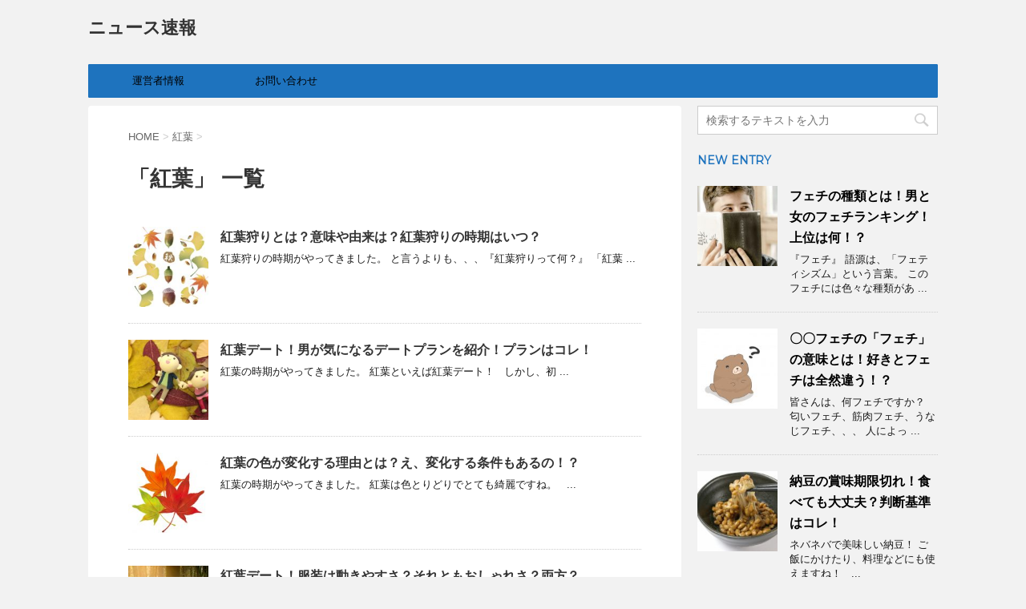

--- FILE ---
content_type: text/html; charset=UTF-8
request_url: http://taka123.xyz/category/%E7%B4%85%E8%91%89/
body_size: 13647
content:
<!DOCTYPE html>
<!--[if lt IE 7]>
<html class="ie6" lang="ja"> <![endif]-->
<!--[if IE 7]>
<html class="i7" lang="ja"> <![endif]-->
<!--[if IE 8]>
<html class="ie" lang="ja"> <![endif]-->
<!--[if gt IE 8]><!-->
<html lang="ja">
	<!--<![endif]-->
	<head prefix="og: http://ogp.me/ns# fb: http://ogp.me/ns/fb# article: http://ogp.me/ns/article#">
<script async src="//pagead2.googlesyndication.com/pagead/js/adsbygoogle.js"></script>
<script>
  (adsbygoogle = window.adsbygoogle || []).push({
    google_ad_client: "ca-pub-8704497555670844",
    enable_page_level_ads: true
  });
</script>
		<meta charset="UTF-8" >
		<meta name="viewport" content="width=device-width,initial-scale=1.0,user-scalable=no">
		<meta name="format-detection" content="telephone=no" >
		
		
		<link rel="alternate" type="application/rss+xml" title="ニュース速報 RSS Feed" href="http://taka123.xyz/feed/" />
		<link rel="pingback" href="http://taka123.xyz/xmlrpc.php" >
		<link href='https://fonts.googleapis.com/css?family=Montserrat:400' rel='stylesheet' type='text/css'>
				<!--[if lt IE 9]>
		<script src="http://css3-mediaqueries-js.googlecode.com/svn/trunk/css3-mediaqueries.js"></script>
		<script src="http://taka123.xyz/wp-content/themes/stingerplus/js/html5shiv.js"></script>
		<![endif]-->
				<meta name='robots' content='max-image-preview:large' />
<title>紅葉 - ニュース速報</title>
<link rel='dns-prefetch' href='//ajax.googleapis.com' />
<script type="text/javascript">
window._wpemojiSettings = {"baseUrl":"https:\/\/s.w.org\/images\/core\/emoji\/14.0.0\/72x72\/","ext":".png","svgUrl":"https:\/\/s.w.org\/images\/core\/emoji\/14.0.0\/svg\/","svgExt":".svg","source":{"concatemoji":"http:\/\/taka123.xyz\/wp-includes\/js\/wp-emoji-release.min.js?ver=6.3.7"}};
/*! This file is auto-generated */
!function(i,n){var o,s,e;function c(e){try{var t={supportTests:e,timestamp:(new Date).valueOf()};sessionStorage.setItem(o,JSON.stringify(t))}catch(e){}}function p(e,t,n){e.clearRect(0,0,e.canvas.width,e.canvas.height),e.fillText(t,0,0);var t=new Uint32Array(e.getImageData(0,0,e.canvas.width,e.canvas.height).data),r=(e.clearRect(0,0,e.canvas.width,e.canvas.height),e.fillText(n,0,0),new Uint32Array(e.getImageData(0,0,e.canvas.width,e.canvas.height).data));return t.every(function(e,t){return e===r[t]})}function u(e,t,n){switch(t){case"flag":return n(e,"\ud83c\udff3\ufe0f\u200d\u26a7\ufe0f","\ud83c\udff3\ufe0f\u200b\u26a7\ufe0f")?!1:!n(e,"\ud83c\uddfa\ud83c\uddf3","\ud83c\uddfa\u200b\ud83c\uddf3")&&!n(e,"\ud83c\udff4\udb40\udc67\udb40\udc62\udb40\udc65\udb40\udc6e\udb40\udc67\udb40\udc7f","\ud83c\udff4\u200b\udb40\udc67\u200b\udb40\udc62\u200b\udb40\udc65\u200b\udb40\udc6e\u200b\udb40\udc67\u200b\udb40\udc7f");case"emoji":return!n(e,"\ud83e\udef1\ud83c\udffb\u200d\ud83e\udef2\ud83c\udfff","\ud83e\udef1\ud83c\udffb\u200b\ud83e\udef2\ud83c\udfff")}return!1}function f(e,t,n){var r="undefined"!=typeof WorkerGlobalScope&&self instanceof WorkerGlobalScope?new OffscreenCanvas(300,150):i.createElement("canvas"),a=r.getContext("2d",{willReadFrequently:!0}),o=(a.textBaseline="top",a.font="600 32px Arial",{});return e.forEach(function(e){o[e]=t(a,e,n)}),o}function t(e){var t=i.createElement("script");t.src=e,t.defer=!0,i.head.appendChild(t)}"undefined"!=typeof Promise&&(o="wpEmojiSettingsSupports",s=["flag","emoji"],n.supports={everything:!0,everythingExceptFlag:!0},e=new Promise(function(e){i.addEventListener("DOMContentLoaded",e,{once:!0})}),new Promise(function(t){var n=function(){try{var e=JSON.parse(sessionStorage.getItem(o));if("object"==typeof e&&"number"==typeof e.timestamp&&(new Date).valueOf()<e.timestamp+604800&&"object"==typeof e.supportTests)return e.supportTests}catch(e){}return null}();if(!n){if("undefined"!=typeof Worker&&"undefined"!=typeof OffscreenCanvas&&"undefined"!=typeof URL&&URL.createObjectURL&&"undefined"!=typeof Blob)try{var e="postMessage("+f.toString()+"("+[JSON.stringify(s),u.toString(),p.toString()].join(",")+"));",r=new Blob([e],{type:"text/javascript"}),a=new Worker(URL.createObjectURL(r),{name:"wpTestEmojiSupports"});return void(a.onmessage=function(e){c(n=e.data),a.terminate(),t(n)})}catch(e){}c(n=f(s,u,p))}t(n)}).then(function(e){for(var t in e)n.supports[t]=e[t],n.supports.everything=n.supports.everything&&n.supports[t],"flag"!==t&&(n.supports.everythingExceptFlag=n.supports.everythingExceptFlag&&n.supports[t]);n.supports.everythingExceptFlag=n.supports.everythingExceptFlag&&!n.supports.flag,n.DOMReady=!1,n.readyCallback=function(){n.DOMReady=!0}}).then(function(){return e}).then(function(){var e;n.supports.everything||(n.readyCallback(),(e=n.source||{}).concatemoji?t(e.concatemoji):e.wpemoji&&e.twemoji&&(t(e.twemoji),t(e.wpemoji)))}))}((window,document),window._wpemojiSettings);
</script>
<style type="text/css">
img.wp-smiley,
img.emoji {
	display: inline !important;
	border: none !important;
	box-shadow: none !important;
	height: 1em !important;
	width: 1em !important;
	margin: 0 0.07em !important;
	vertical-align: -0.1em !important;
	background: none !important;
	padding: 0 !important;
}
</style>
	<link rel='stylesheet' id='wp-block-library-css' href='http://taka123.xyz/wp-includes/css/dist/block-library/style.min.css?ver=6.3.7' type='text/css' media='all' />
<style id='classic-theme-styles-inline-css' type='text/css'>
/*! This file is auto-generated */
.wp-block-button__link{color:#fff;background-color:#32373c;border-radius:9999px;box-shadow:none;text-decoration:none;padding:calc(.667em + 2px) calc(1.333em + 2px);font-size:1.125em}.wp-block-file__button{background:#32373c;color:#fff;text-decoration:none}
</style>
<style id='global-styles-inline-css' type='text/css'>
body{--wp--preset--color--black: #000000;--wp--preset--color--cyan-bluish-gray: #abb8c3;--wp--preset--color--white: #ffffff;--wp--preset--color--pale-pink: #f78da7;--wp--preset--color--vivid-red: #cf2e2e;--wp--preset--color--luminous-vivid-orange: #ff6900;--wp--preset--color--luminous-vivid-amber: #fcb900;--wp--preset--color--light-green-cyan: #7bdcb5;--wp--preset--color--vivid-green-cyan: #00d084;--wp--preset--color--pale-cyan-blue: #8ed1fc;--wp--preset--color--vivid-cyan-blue: #0693e3;--wp--preset--color--vivid-purple: #9b51e0;--wp--preset--gradient--vivid-cyan-blue-to-vivid-purple: linear-gradient(135deg,rgba(6,147,227,1) 0%,rgb(155,81,224) 100%);--wp--preset--gradient--light-green-cyan-to-vivid-green-cyan: linear-gradient(135deg,rgb(122,220,180) 0%,rgb(0,208,130) 100%);--wp--preset--gradient--luminous-vivid-amber-to-luminous-vivid-orange: linear-gradient(135deg,rgba(252,185,0,1) 0%,rgba(255,105,0,1) 100%);--wp--preset--gradient--luminous-vivid-orange-to-vivid-red: linear-gradient(135deg,rgba(255,105,0,1) 0%,rgb(207,46,46) 100%);--wp--preset--gradient--very-light-gray-to-cyan-bluish-gray: linear-gradient(135deg,rgb(238,238,238) 0%,rgb(169,184,195) 100%);--wp--preset--gradient--cool-to-warm-spectrum: linear-gradient(135deg,rgb(74,234,220) 0%,rgb(151,120,209) 20%,rgb(207,42,186) 40%,rgb(238,44,130) 60%,rgb(251,105,98) 80%,rgb(254,248,76) 100%);--wp--preset--gradient--blush-light-purple: linear-gradient(135deg,rgb(255,206,236) 0%,rgb(152,150,240) 100%);--wp--preset--gradient--blush-bordeaux: linear-gradient(135deg,rgb(254,205,165) 0%,rgb(254,45,45) 50%,rgb(107,0,62) 100%);--wp--preset--gradient--luminous-dusk: linear-gradient(135deg,rgb(255,203,112) 0%,rgb(199,81,192) 50%,rgb(65,88,208) 100%);--wp--preset--gradient--pale-ocean: linear-gradient(135deg,rgb(255,245,203) 0%,rgb(182,227,212) 50%,rgb(51,167,181) 100%);--wp--preset--gradient--electric-grass: linear-gradient(135deg,rgb(202,248,128) 0%,rgb(113,206,126) 100%);--wp--preset--gradient--midnight: linear-gradient(135deg,rgb(2,3,129) 0%,rgb(40,116,252) 100%);--wp--preset--font-size--small: 13px;--wp--preset--font-size--medium: 20px;--wp--preset--font-size--large: 36px;--wp--preset--font-size--x-large: 42px;--wp--preset--spacing--20: 0.44rem;--wp--preset--spacing--30: 0.67rem;--wp--preset--spacing--40: 1rem;--wp--preset--spacing--50: 1.5rem;--wp--preset--spacing--60: 2.25rem;--wp--preset--spacing--70: 3.38rem;--wp--preset--spacing--80: 5.06rem;--wp--preset--shadow--natural: 6px 6px 9px rgba(0, 0, 0, 0.2);--wp--preset--shadow--deep: 12px 12px 50px rgba(0, 0, 0, 0.4);--wp--preset--shadow--sharp: 6px 6px 0px rgba(0, 0, 0, 0.2);--wp--preset--shadow--outlined: 6px 6px 0px -3px rgba(255, 255, 255, 1), 6px 6px rgba(0, 0, 0, 1);--wp--preset--shadow--crisp: 6px 6px 0px rgba(0, 0, 0, 1);}:where(.is-layout-flex){gap: 0.5em;}:where(.is-layout-grid){gap: 0.5em;}body .is-layout-flow > .alignleft{float: left;margin-inline-start: 0;margin-inline-end: 2em;}body .is-layout-flow > .alignright{float: right;margin-inline-start: 2em;margin-inline-end: 0;}body .is-layout-flow > .aligncenter{margin-left: auto !important;margin-right: auto !important;}body .is-layout-constrained > .alignleft{float: left;margin-inline-start: 0;margin-inline-end: 2em;}body .is-layout-constrained > .alignright{float: right;margin-inline-start: 2em;margin-inline-end: 0;}body .is-layout-constrained > .aligncenter{margin-left: auto !important;margin-right: auto !important;}body .is-layout-constrained > :where(:not(.alignleft):not(.alignright):not(.alignfull)){max-width: var(--wp--style--global--content-size);margin-left: auto !important;margin-right: auto !important;}body .is-layout-constrained > .alignwide{max-width: var(--wp--style--global--wide-size);}body .is-layout-flex{display: flex;}body .is-layout-flex{flex-wrap: wrap;align-items: center;}body .is-layout-flex > *{margin: 0;}body .is-layout-grid{display: grid;}body .is-layout-grid > *{margin: 0;}:where(.wp-block-columns.is-layout-flex){gap: 2em;}:where(.wp-block-columns.is-layout-grid){gap: 2em;}:where(.wp-block-post-template.is-layout-flex){gap: 1.25em;}:where(.wp-block-post-template.is-layout-grid){gap: 1.25em;}.has-black-color{color: var(--wp--preset--color--black) !important;}.has-cyan-bluish-gray-color{color: var(--wp--preset--color--cyan-bluish-gray) !important;}.has-white-color{color: var(--wp--preset--color--white) !important;}.has-pale-pink-color{color: var(--wp--preset--color--pale-pink) !important;}.has-vivid-red-color{color: var(--wp--preset--color--vivid-red) !important;}.has-luminous-vivid-orange-color{color: var(--wp--preset--color--luminous-vivid-orange) !important;}.has-luminous-vivid-amber-color{color: var(--wp--preset--color--luminous-vivid-amber) !important;}.has-light-green-cyan-color{color: var(--wp--preset--color--light-green-cyan) !important;}.has-vivid-green-cyan-color{color: var(--wp--preset--color--vivid-green-cyan) !important;}.has-pale-cyan-blue-color{color: var(--wp--preset--color--pale-cyan-blue) !important;}.has-vivid-cyan-blue-color{color: var(--wp--preset--color--vivid-cyan-blue) !important;}.has-vivid-purple-color{color: var(--wp--preset--color--vivid-purple) !important;}.has-black-background-color{background-color: var(--wp--preset--color--black) !important;}.has-cyan-bluish-gray-background-color{background-color: var(--wp--preset--color--cyan-bluish-gray) !important;}.has-white-background-color{background-color: var(--wp--preset--color--white) !important;}.has-pale-pink-background-color{background-color: var(--wp--preset--color--pale-pink) !important;}.has-vivid-red-background-color{background-color: var(--wp--preset--color--vivid-red) !important;}.has-luminous-vivid-orange-background-color{background-color: var(--wp--preset--color--luminous-vivid-orange) !important;}.has-luminous-vivid-amber-background-color{background-color: var(--wp--preset--color--luminous-vivid-amber) !important;}.has-light-green-cyan-background-color{background-color: var(--wp--preset--color--light-green-cyan) !important;}.has-vivid-green-cyan-background-color{background-color: var(--wp--preset--color--vivid-green-cyan) !important;}.has-pale-cyan-blue-background-color{background-color: var(--wp--preset--color--pale-cyan-blue) !important;}.has-vivid-cyan-blue-background-color{background-color: var(--wp--preset--color--vivid-cyan-blue) !important;}.has-vivid-purple-background-color{background-color: var(--wp--preset--color--vivid-purple) !important;}.has-black-border-color{border-color: var(--wp--preset--color--black) !important;}.has-cyan-bluish-gray-border-color{border-color: var(--wp--preset--color--cyan-bluish-gray) !important;}.has-white-border-color{border-color: var(--wp--preset--color--white) !important;}.has-pale-pink-border-color{border-color: var(--wp--preset--color--pale-pink) !important;}.has-vivid-red-border-color{border-color: var(--wp--preset--color--vivid-red) !important;}.has-luminous-vivid-orange-border-color{border-color: var(--wp--preset--color--luminous-vivid-orange) !important;}.has-luminous-vivid-amber-border-color{border-color: var(--wp--preset--color--luminous-vivid-amber) !important;}.has-light-green-cyan-border-color{border-color: var(--wp--preset--color--light-green-cyan) !important;}.has-vivid-green-cyan-border-color{border-color: var(--wp--preset--color--vivid-green-cyan) !important;}.has-pale-cyan-blue-border-color{border-color: var(--wp--preset--color--pale-cyan-blue) !important;}.has-vivid-cyan-blue-border-color{border-color: var(--wp--preset--color--vivid-cyan-blue) !important;}.has-vivid-purple-border-color{border-color: var(--wp--preset--color--vivid-purple) !important;}.has-vivid-cyan-blue-to-vivid-purple-gradient-background{background: var(--wp--preset--gradient--vivid-cyan-blue-to-vivid-purple) !important;}.has-light-green-cyan-to-vivid-green-cyan-gradient-background{background: var(--wp--preset--gradient--light-green-cyan-to-vivid-green-cyan) !important;}.has-luminous-vivid-amber-to-luminous-vivid-orange-gradient-background{background: var(--wp--preset--gradient--luminous-vivid-amber-to-luminous-vivid-orange) !important;}.has-luminous-vivid-orange-to-vivid-red-gradient-background{background: var(--wp--preset--gradient--luminous-vivid-orange-to-vivid-red) !important;}.has-very-light-gray-to-cyan-bluish-gray-gradient-background{background: var(--wp--preset--gradient--very-light-gray-to-cyan-bluish-gray) !important;}.has-cool-to-warm-spectrum-gradient-background{background: var(--wp--preset--gradient--cool-to-warm-spectrum) !important;}.has-blush-light-purple-gradient-background{background: var(--wp--preset--gradient--blush-light-purple) !important;}.has-blush-bordeaux-gradient-background{background: var(--wp--preset--gradient--blush-bordeaux) !important;}.has-luminous-dusk-gradient-background{background: var(--wp--preset--gradient--luminous-dusk) !important;}.has-pale-ocean-gradient-background{background: var(--wp--preset--gradient--pale-ocean) !important;}.has-electric-grass-gradient-background{background: var(--wp--preset--gradient--electric-grass) !important;}.has-midnight-gradient-background{background: var(--wp--preset--gradient--midnight) !important;}.has-small-font-size{font-size: var(--wp--preset--font-size--small) !important;}.has-medium-font-size{font-size: var(--wp--preset--font-size--medium) !important;}.has-large-font-size{font-size: var(--wp--preset--font-size--large) !important;}.has-x-large-font-size{font-size: var(--wp--preset--font-size--x-large) !important;}
.wp-block-navigation a:where(:not(.wp-element-button)){color: inherit;}
:where(.wp-block-post-template.is-layout-flex){gap: 1.25em;}:where(.wp-block-post-template.is-layout-grid){gap: 1.25em;}
:where(.wp-block-columns.is-layout-flex){gap: 2em;}:where(.wp-block-columns.is-layout-grid){gap: 2em;}
.wp-block-pullquote{font-size: 1.5em;line-height: 1.6;}
</style>
<link rel='stylesheet' id='contact-form-7-css' href='http://taka123.xyz/wp-content/plugins/contact-form-7/includes/css/styles.css?ver=5.7.6' type='text/css' media='all' />
<link rel='stylesheet' id='wordpress-popular-posts-css-css' href='http://taka123.xyz/wp-content/plugins/wordpress-popular-posts/assets/css/wpp.css?ver=6.3.3' type='text/css' media='all' />
<link rel='stylesheet' id='normalize-css' href='http://taka123.xyz/wp-content/themes/stingerplus/css/normalize.css?ver=1.5.9' type='text/css' media='all' />
<link rel='stylesheet' id='font-awesome-css' href='//maxcdn.bootstrapcdn.com/font-awesome/4.5.0/css/font-awesome.min.css?ver=4.5.0' type='text/css' media='all' />
<link rel='stylesheet' id='style-css' href='http://taka123.xyz/wp-content/themes/stingerplus/style.css?ver=6.3.7' type='text/css' media='all' />
<script id="wpp-json" type="application/json">
{"sampling_active":0,"sampling_rate":100,"ajax_url":"http:\/\/taka123.xyz\/wp-json\/wordpress-popular-posts\/v1\/popular-posts","api_url":"http:\/\/taka123.xyz\/wp-json\/wordpress-popular-posts","ID":0,"token":"980583686d","lang":0,"debug":0}
</script>
<script type='text/javascript' src='http://taka123.xyz/wp-content/plugins/wordpress-popular-posts/assets/js/wpp.min.js?ver=6.3.3' id='wpp-js-js'></script>
<script type='text/javascript' src='//ajax.googleapis.com/ajax/libs/jquery/1.11.3/jquery.min.js?ver=1.11.3' id='jquery-js'></script>
<link rel="https://api.w.org/" href="http://taka123.xyz/wp-json/" /><link rel="alternate" type="application/json" href="http://taka123.xyz/wp-json/wp/v2/categories/15" />            <style id="wpp-loading-animation-styles">@-webkit-keyframes bgslide{from{background-position-x:0}to{background-position-x:-200%}}@keyframes bgslide{from{background-position-x:0}to{background-position-x:-200%}}.wpp-widget-placeholder,.wpp-widget-block-placeholder,.wpp-shortcode-placeholder{margin:0 auto;width:60px;height:3px;background:#dd3737;background:linear-gradient(90deg,#dd3737 0%,#571313 10%,#dd3737 100%);background-size:200% auto;border-radius:3px;-webkit-animation:bgslide 1s infinite linear;animation:bgslide 1s infinite linear}</style>
            
		<style type="text/css">
			/*グループ1
			------------------------------------------------------------*/
			/*サイト上部のボーダー色*/
				


			/*サイトの背景色*/
			#wrapper {
						
			}

			/*メインコンテンツのテキスト色*/
			.post > *{
				color: ;				
			}
			input,textarea {
				color:#000;
			}

			/*メインコンテンツのリンク色*/

			a,.no-thumbitiran h3 a,.no-thumbitiran h5 a {
				color: ;				
			}

			a:hover {
				color: ;				
			}

			/*サイドのテキスト色*/
			#side aside > *,#side aside .kanren .clearfix dd h5 a{
				color: ;				
			}

			/*メインコンテンツの背景色*/
			main {
				background: ;				
			}


			/*メイン背景色の透過*/

			
			
			/*ブログタイトル*/

			header .sitename a {
				color: ;
			}

			/* メニュー */
			nav li a {
				color: ;
			}


			/*ページトップ*/
			#page-top a {
								background: #1e73be;
			}

			/*キャプション */

			header h1 {
				color: ;
			}

			header .descr {
				color: ;
			}

			/* アコーディオン */
			#s-navi dt.trigger .op {
				background: #1e73be;
				color: ;
			}

			.acordion_tree li a {
				color: ;
			}

			/* サイド見出し */
			aside h4 {
				color: ;
			}

			/* フッター文字 */
			#footer, #footer .copy, #footer .rcopy, #footer .copy a, #footer .rcopy a {
				color: ;
			}

			/* スマホメニュー文字 */
			.acordion_tree ul.menu li a, .acordion_tree ul.menu li {
				color: ;
			}

			.acordion_tree ul.menu li {
				border-bottom-color: ;
}


			/*グループ2
			------------------------------------------------------------*/
			/*Webフォント*/
			
			
			
			
			
			/* 投稿日時・ぱんくず・タグ */
			#breadcrumb, #breadcrumb div a, div#breadcrumb a, .blogbox p, .tagst {
				color: ;
			}

			/* 記事タイトル */
			.entry-title {
				color: ;
						}

			/* 中見出し */


			h2 {
									background-color: transparent;
				
				color: ;
									border-top:2px solid #1e73be;

					border-bottom:1px solid #1e73be;
				
			}


			
			/*小見出し*/
			.post h3:not(.rankh3) {

							color: #1e73be;
				border-bottom-color: #1e73be;
									background-color: transparent;
				
						}

			.post h4 {
				color: ;
								background-color: transparent;
				padding:0;
							}


			/* サイド見出し */
			aside h4,#side aside h4 {
				color: #1e73be;
			}

			/* タグクラウド */
			.tagcloud a {
				border-color: #1e73be;
    				color: #1e73be;
			}

			/* NEW ENTRY & 関連記事 */
			.post h4.point,.n-entry-t  {
				border-bottom-color:#1e73be;
			}
			.post h4 .point-in,.n-entry {
				background-color: #1e73be;
				color:;
			}

			/* カテゴリ */
			.catname {
				background:;
			}

			.post .st-catgroup a {
				color:;
}


			/*グループ4
			------------------------------------------------------------*/
			/* RSSボタン */
			.rssbox a {
				background-color: #1e73be;
			}

			/* SNSボタン */
			
			
			.inyoumodoki, .post blockquote {
   				background-color: ;
    				border-left-color: ;
			}

			/*フリーボックスウィジェット
			------------------------------------------------------------*/
			/* ボックス */
			.freebox {
				border-top-color:#1e73be;
				background:;
			}
			/* 見出し */
			.p-entry-f {
				background:#1e73be;
				color:;
			}
			/* エリア内テキスト */
			
			/*お知らせ
			------------------------------------------------------------*/
			/*お知らせバーの背景色*/
			#topnews-box div.rss-bar {
							border-color: #1e73be;
						}

			#topnews-box div.rss-bar {
				color: #1e73be;

				/*Other Browser*/
				background: ;
				/*For Old WebKit*/
				background: -webkit-linear-gradient(
				 0%,
				 100%
				);
				/*For Modern Browser*/
				background: linear-gradient(
				 0%,
				 100%
				);

			
			}

			/*お知らせ日付の文字色*/
			#topnews-box dt {
				color: ;
			}
			#topnews-box div dl dd a {
				color: ;
			}
			#topnews-box dd {
				border-bottom-color:  ;
			}

			/*固定ページサイドメニュー
			------------------------------------------------------------*/
			/*背景色*/

			#sidebg {
				background:;
			}

			/*liタグの階層*/
			#side aside .st-pagelists ul li:not(.sub-menu) {
									border-top-color: #1e73be;
				
									border-left-color: #1e73be;
					border-right-color: #1e73be;
							}

			#side aside .st-pagelists ul .sub-menu li {
				border:none;
			}

			#side aside .st-pagelists ul li:last-child {
									border-bottom: 1px solid #1e73be;
							}

			#side aside .st-pagelists ul .sub-menu li:first-child {
									border-top: 1px solid #1e73be;
				
			}

			#side aside .st-pagelists ul li li:last-child {
				border:none;
			}

			#side aside .st-pagelists ul .sub-menu .sub-menu li {
				border:none;
			}

			#side aside .st-pagelists ul li a {
				color: ;


			
				/*Other Browser*/
				background: #1e73be;
				/*For Old WebKit*/
				background: -webkit-linear-gradient(
				 0%,
				#1e73be 100%
				);
				/*For Modern Browser*/
				background: linear-gradient(
				 0%,
				#1e73be 100%
				);

			
			}

			#side aside .st-pagelists .sub-menu a {
				border-bottom-color: ;

				color: #1e73be;
			}

			#side aside .st-pagelists .sub-menu li .sub-menu a,
			#side aside .st-pagelists .sub-menu li .sub-menu .sub-menu li a {
			color: #1e73be;
			}

			/*Webアイコン*/
			
			
			/*追加カラー
			------------------------------------------------------------*/
			/*フッター*/
			footer > *,footer a{
						}


			footer .footermenust li {
				border-right-color: !important;
			}

			/*任意の人気記事
			------------------------------------------------------------*/

			.post .p-entry, #side .p-entry, .home-post .p-entry {
				background:#1e73be;
				color:;
			}

			.pop-box,.nowhits .pop-box, .nowhits-eye .pop-box {
				border-top-color:#1e73be;
				background:;
			}

			.kanren.pop-box .clearfix dd h5 a, .kanren.pop-box .clearfix dd p {
				color: ;
}
							.poprank-no2{
					background:#1e73be;
					color:!important;
			}
				.poprank-no{
					background:#1e73be;
					color:;
			}
			

			/*ウィジェット問合せボタン*/

			.st-formbtn{
				background:#1e73be;
			}

			.st-formbtn .fa {
				border-right-color:;
			}
			
			a.st-formbtnlink {
				color:;
			}


			/*ウィジェットオリジナルボタン*/

			.st-formbtn.st-originalbtn{
				background:#1e73be;
			}

			.st-formbtn.st-originalbtn .fa {
				border-right-color:;
			}
			
			a.st-formbtnlink.st-originallink {
				color:;
			}

			/*コンタクトフォーム7送信ボタン*/
			.wpcf7-submit{
				background:;
				color:;
			}

			/*media Queries タブレットサイズ
			----------------------------------------------------*/
			@media only screen and (min-width: 600px) {

				/*追加カラー
				------------------------------------------------------------*/
				/*フッター*/
				footer{
					margin:0 -20px;
				}
			}

			/*media Queries PCサイズ
			----------------------------------------------------*/
			@media only screen and (min-width: 960px) {
				/*メインコンテンツのボーダー*/
				


				nav.smanone {
									border-top-color: #1e73be;
					border-bottom-color: #1e73be;
				
									border-left-color: #1e73be;
					border-right-color: #1e73be;
				


				
					/*Other Browser*/
					background: #1e73be;
					/*For Old WebKit*/
					background: -webkit-linear-gradient(
					 0%,
					#1e73be 100%
					);
					/*For Modern Browser*/
					background: linear-gradient(
					 0%,
					#1e73be 100%
					);

								
				}

				header .smanone ul.menu li{
									border-right: none;
								}

				header .smanone ul.menu li {
					border-right-color: ;
				}

				header .smanone ul.menu li a {
					color: ;

				}

				header .smanone ul.menu li li a{
					background: ;
					border-top-color: #1e73be;

				}

				/*ヘッダーウィジェット*/

				header .textwidget{
					background:;
					color:;
				}

				/*ヘッダーの電話番号とリンク色*/

				.head-telno a, #header-r .footermenust a {
					color:;
				}

				#header-r .footermenust li {
					border-right-color: ;
				}

				/*トップ用おすすめタイトル*/
				.nowhits .pop-box {
					border-top-color:#1e73be;
				}



			}
		</style>

		<meta name="google-site-verification" content="uc-N-97OvYqb7Dq52FZrKIt5wN_XNfjauFdNB76N5Hs"/>
<style type="text/css">.broken_link, a.broken_link {
	text-decoration: line-through;
}</style>		<style type="text/css" id="wp-custom-css">
			h1#danraku2{
padding: 0.4em 0.5em;/*文字の上下 左右の余白*/
color: #494949;/*文字色*/
background: #f4f4f4;/*背景色*/
border-left: solid 5px #7db4e6;/*左線*/
border-bottom: solid 3px #d7d7d7;/*下線*/
}		</style>
		<style id="sccss">.entry-title h2{
  border-top: none;
  }

h2#original_haeding_01{

  padding: .25em 0 .25em .75em;
  border-left: 6px solid #ccc;
}</style><script async src="//pagead2.googlesyndication.com/pagead/js/adsbygoogle.js"></script>
<script>
     (adsbygoogle = window.adsbygoogle || []).push({
          google_ad_client: "ca-pub-8704497555670844",
          enable_page_level_ads: true
     });
</script>			<script>
		(function (i, s, o, g, r, a, m) {
			i['GoogleAnalyticsObject'] = r;
			i[r] = i[r] || function () {
					(i[r].q = i[r].q || []).push(arguments)
				}, i[r].l = 1 * new Date();
			a = s.createElement(o),
				m = s.getElementsByTagName(o)[0];
			a.async = 1;
			a.src = g;
			m.parentNode.insertBefore(a, m)
		})(window, document, 'script', '//www.google-analytics.com/analytics.js', 'ga');

		ga('create', 'UA-83608198-1', 'auto');
		ga('send', 'pageview');

	</script>
			<!-- /OGP -->
	</head>
	<body class="archive category category-15" >
	
		<div id="wrapper" class="">
			<header id="">
			<div class="clearfix" id="headbox">
			<!-- アコーディオン -->
			<nav id="s-navi" class="pcnone">
				<dl class="acordion">

					<dt class="trigger">
					<p><span class="op"><i class="fa fa-bars"></i></span></p>
					</dt>
					<dd class="acordion_tree">
												<div class="menu-top-container"><ul id="menu-top" class="menu"><li id="menu-item-56" class="menu-item menu-item-type-post_type menu-item-object-page menu-item-56"><a href="http://taka123.xyz/page-6/">運営者情報</a></li>
<li id="menu-item-404" class="menu-item menu-item-type-post_type menu-item-object-page menu-item-404"><a href="http://taka123.xyz/page-53/">お問い合わせ</a></li>
</ul></div>						<div class="clear"></div>
					</dd>
				</dl>
			</nav>
			<!-- /アコーディオン -->
			<div id="header-l">
				<!-- ロゴ又はブログ名 -->
				<p class="sitename"><a href="http://taka123.xyz/">
													ニュース速報											</a></p>
				<!-- キャプション -->
									<p class="descr">
											</p>
				
			</div><!-- /#header-l -->
			<div id="header-r" class="smanone">
								
			</div><!-- /#header-r -->
			</div><!-- /#clearfix -->

				
<div id="gazou-wide">
	<nav class="smanone clearfix"><ul id="menu-top-1" class="menu"><li class="menu-item menu-item-type-post_type menu-item-object-page menu-item-56"><a href="http://taka123.xyz/page-6/">運営者情報</a></li>
<li class="menu-item menu-item-type-post_type menu-item-object-page menu-item-404"><a href="http://taka123.xyz/page-53/">お問い合わせ</a></li>
</ul></nav>




</div>
<script async src="//pagead2.googlesyndication.com/pagead/js/adsbygoogle.js"></script>
<script>
     (adsbygoogle = window.adsbygoogle || []).push({
          google_ad_client: "ca-pub-8704497555670844",
          enable_page_level_ads: true
     });
</script>
			</header>
<div id="content" class="clearfix">
    <div id="contentInner">
        <main >
            <article>
                <div id="breadcrumb">
                    <div itemscope itemtype="http://data-vocabulary.org/Breadcrumb">
                        <a href="http://taka123.xyz/" itemprop="url"> <span itemprop="title">HOME</span> </a> &gt;
                    </div>
                                                                                                                                                <div itemscope itemtype="http://data-vocabulary.org/Breadcrumb">
                            <a href="http://taka123.xyz/category/%e7%b4%85%e8%91%89/" itemprop="url">
                                <span itemprop="title">紅葉</span> </a> &gt; </div>
                                    </div>
                <!--/kuzu-->

                                        <div class="post">
                                                    <h1 class="entry-title">「紅葉」 一覧</h1>
                                                                                                                                    </div><!-- /post -->
                        <div class="kanren ">
			<dl class="clearfix">
			<dt><a href="http://taka123.xyz/post-542/">
											<img width="150" height="150" src="http://taka123.xyz/wp-content/uploads/2016/11/575707-150x150.jpg" class="attachment-thumbnail size-thumbnail wp-post-image" alt="" decoding="async" srcset="http://taka123.xyz/wp-content/uploads/2016/11/575707-150x150.jpg 150w, http://taka123.xyz/wp-content/uploads/2016/11/575707-100x100.jpg 100w" sizes="(max-width: 150px) 100vw, 150px" />									</a></dt>
			<dd>
				<h3><a href="http://taka123.xyz/post-542/">
						紅葉狩りとは？意味や由来は？紅葉狩りの時期はいつ？					</a></h3>

				<div class="blog_info st-hide">
					<p><i class="fa fa-clock-o"></i>
						2016/11/06						&nbsp;<span class="pcone">
							<i class="fa fa-folder-open-o" aria-hidden="true"></i>-<a href="http://taka123.xyz/category/%e7%b4%85%e8%91%89/" rel="category tag">紅葉</a>, <a href="http://taka123.xyz/category/%e9%9b%91%e5%ad%a6/" rel="category tag">雑学</a><br/>
							          </span></p>
				</div>
				<div class="smanone2">
					<p>紅葉狩りの時期がやってきました。 と言うよりも、、、『紅葉狩りって何？』 「紅葉 ... </p>
				</div>
			</dd>
		</dl>
			<dl class="clearfix">
			<dt><a href="http://taka123.xyz/post-538/">
											<img width="150" height="150" src="http://taka123.xyz/wp-content/uploads/2016/11/841737136ff970346bd091c267237e28_s-150x150.jpg" class="attachment-thumbnail size-thumbnail wp-post-image" alt="" decoding="async" srcset="http://taka123.xyz/wp-content/uploads/2016/11/841737136ff970346bd091c267237e28_s-150x150.jpg 150w, http://taka123.xyz/wp-content/uploads/2016/11/841737136ff970346bd091c267237e28_s-100x100.jpg 100w" sizes="(max-width: 150px) 100vw, 150px" />									</a></dt>
			<dd>
				<h3><a href="http://taka123.xyz/post-538/">
						紅葉デート！男が気になるデートプランを紹介！プランはコレ！					</a></h3>

				<div class="blog_info st-hide">
					<p><i class="fa fa-clock-o"></i>
						2016/11/06						&nbsp;<span class="pcone">
							<i class="fa fa-folder-open-o" aria-hidden="true"></i>-<a href="http://taka123.xyz/category/%e3%83%a9%e3%82%a4%e3%83%95%e3%82%b9%e3%82%bf%e3%82%a4%e3%83%ab/" rel="category tag">ライフスタイル</a>, <a href="http://taka123.xyz/category/%e7%b4%85%e8%91%89/" rel="category tag">紅葉</a>, <a href="http://taka123.xyz/category/%e9%9b%91%e5%ad%a6/" rel="category tag">雑学</a><br/>
							          </span></p>
				</div>
				<div class="smanone2">
					<p>紅葉の時期がやってきました。 紅葉といえば紅葉デート！ &nbsp; しかし、初 ... </p>
				</div>
			</dd>
		</dl>
			<dl class="clearfix">
			<dt><a href="http://taka123.xyz/post-535/">
											<img width="150" height="150" src="http://taka123.xyz/wp-content/uploads/2016/11/296e0ea5d8c7f57a32cab26dae22cff2_s-150x150.jpg" class="attachment-thumbnail size-thumbnail wp-post-image" alt="" decoding="async" srcset="http://taka123.xyz/wp-content/uploads/2016/11/296e0ea5d8c7f57a32cab26dae22cff2_s-150x150.jpg 150w, http://taka123.xyz/wp-content/uploads/2016/11/296e0ea5d8c7f57a32cab26dae22cff2_s-300x300.jpg 300w, http://taka123.xyz/wp-content/uploads/2016/11/296e0ea5d8c7f57a32cab26dae22cff2_s-100x100.jpg 100w, http://taka123.xyz/wp-content/uploads/2016/11/296e0ea5d8c7f57a32cab26dae22cff2_s.jpg 640w" sizes="(max-width: 150px) 100vw, 150px" />									</a></dt>
			<dd>
				<h3><a href="http://taka123.xyz/post-535/">
						紅葉の色が変化する理由とは？え、変化する条件もあるの！？					</a></h3>

				<div class="blog_info st-hide">
					<p><i class="fa fa-clock-o"></i>
						2016/11/06						&nbsp;<span class="pcone">
							<i class="fa fa-folder-open-o" aria-hidden="true"></i>-<a href="http://taka123.xyz/category/%e7%b4%85%e8%91%89/" rel="category tag">紅葉</a>, <a href="http://taka123.xyz/category/%e9%9b%91%e5%ad%a6/" rel="category tag">雑学</a><br/>
							          </span></p>
				</div>
				<div class="smanone2">
					<p>紅葉の時期がやってきました。 紅葉は色とりどりでとても綺麗ですね。 &nbsp; ... </p>
				</div>
			</dd>
		</dl>
			<dl class="clearfix">
			<dt><a href="http://taka123.xyz/post-531/">
											<img width="150" height="150" src="http://taka123.xyz/wp-content/uploads/2016/11/e557f527f5f27556a4f3b7ffdc12c1fc_s-150x150.jpg" class="attachment-thumbnail size-thumbnail wp-post-image" alt="" decoding="async" loading="lazy" srcset="http://taka123.xyz/wp-content/uploads/2016/11/e557f527f5f27556a4f3b7ffdc12c1fc_s-150x150.jpg 150w, http://taka123.xyz/wp-content/uploads/2016/11/e557f527f5f27556a4f3b7ffdc12c1fc_s-100x100.jpg 100w" sizes="(max-width: 150px) 100vw, 150px" />									</a></dt>
			<dd>
				<h3><a href="http://taka123.xyz/post-531/">
						紅葉デート！服装は動きやすさ？それともおしゃれさ？両方？					</a></h3>

				<div class="blog_info st-hide">
					<p><i class="fa fa-clock-o"></i>
						2016/11/06						&nbsp;<span class="pcone">
							<i class="fa fa-folder-open-o" aria-hidden="true"></i>-<a href="http://taka123.xyz/category/%e3%83%a9%e3%82%a4%e3%83%95%e3%82%b9%e3%82%bf%e3%82%a4%e3%83%ab/" rel="category tag">ライフスタイル</a>, <a href="http://taka123.xyz/category/%e7%b4%85%e8%91%89/" rel="category tag">紅葉</a>, <a href="http://taka123.xyz/category/%e9%9b%91%e5%ad%a6/" rel="category tag">雑学</a><br/>
							          </span></p>
				</div>
				<div class="smanone2">
					<p>紅葉の時期がやっていました。 そんな時に決まった彼氏との紅葉デート！ &#038;nbsp ... </p>
				</div>
			</dd>
		</dl>
			<dl class="clearfix">
			<dt><a href="http://taka123.xyz/post-525/">
											<img width="150" height="150" src="http://taka123.xyz/wp-content/uploads/2016/11/ca4f3450cb4fa3756220d6e3a0dd6c80_s-150x150.jpg" class="attachment-thumbnail size-thumbnail wp-post-image" alt="" decoding="async" loading="lazy" srcset="http://taka123.xyz/wp-content/uploads/2016/11/ca4f3450cb4fa3756220d6e3a0dd6c80_s-150x150.jpg 150w, http://taka123.xyz/wp-content/uploads/2016/11/ca4f3450cb4fa3756220d6e3a0dd6c80_s-100x100.jpg 100w" sizes="(max-width: 150px) 100vw, 150px" />									</a></dt>
			<dd>
				<h3><a href="http://taka123.xyz/post-525/">
						紅葉は京都だけではない！京都以外の紅葉を見に行くならココ！					</a></h3>

				<div class="blog_info st-hide">
					<p><i class="fa fa-clock-o"></i>
						2016/11/05						&nbsp;<span class="pcone">
							<i class="fa fa-folder-open-o" aria-hidden="true"></i>-<a href="http://taka123.xyz/category/%e3%83%a9%e3%82%a4%e3%83%95%e3%82%b9%e3%82%bf%e3%82%a4%e3%83%ab/" rel="category tag">ライフスタイル</a>, <a href="http://taka123.xyz/category/%e7%b4%85%e8%91%89/" rel="category tag">紅葉</a>, <a href="http://taka123.xyz/category/%e9%9b%91%e5%ad%a6/" rel="category tag">雑学</a><br/>
							          </span></p>
				</div>
				<div class="smanone2">
					<p>関西での紅葉の時期がやってきました。 関西で紅葉といえば京都が有名ですよね。 &#038; ... </p>
				</div>
			</dd>
		</dl>
	</div>
                        <div class="st-pagelink">
	</div>		
            </article>
        </main>
    </div>
    <!-- /#contentInner -->
    <div id="side">
	<aside>

					<div class="side-topad">
				<div class="ad"><div id="search">
	<form method="get" id="searchform" action="http://taka123.xyz/">
		<label class="hidden" for="s">
					</label>
		<input type="text" placeholder="検索するテキストを入力" value="" name="s" id="s" />
		<input type="image" src="http://taka123.xyz/wp-content/themes/stingerplus/images/search.png" alt="検索" id="searchsubmit" />
	</form>
</div>
<!-- /stinger --> </div>			</div>
		
					<h4 class="menu_underh2">NEW ENTRY</h4><div class="kanren ">
							<dl class="clearfix">
				<dt><a href="http://taka123.xyz/post-1671/">
													<img width="150" height="150" src="http://taka123.xyz/wp-content/uploads/2017/02/76c90e710f397250c89a263c0934cc4d_s-150x150.jpg" class="attachment-thumbnail size-thumbnail wp-post-image" alt="" decoding="async" loading="lazy" srcset="http://taka123.xyz/wp-content/uploads/2017/02/76c90e710f397250c89a263c0934cc4d_s-150x150.jpg 150w, http://taka123.xyz/wp-content/uploads/2017/02/76c90e710f397250c89a263c0934cc4d_s-100x100.jpg 100w" sizes="(max-width: 150px) 100vw, 150px" />											</a></dt>
				<dd>
					<h5><a href="http://taka123.xyz/post-1671/">
							フェチの種類とは！男と女のフェチランキング！上位は何！？						</a></h5>

					<div class="smanone2">
						<p>『フェチ』 語源は、「フェティシズム」という言葉。 このフェチには色々な種類があ ... </p>
					</div>
				</dd>
			</dl>
					<dl class="clearfix">
				<dt><a href="http://taka123.xyz/post-1674/">
													<img width="150" height="150" src="http://taka123.xyz/wp-content/uploads/2017/02/701526-150x150.jpg" class="attachment-thumbnail size-thumbnail wp-post-image" alt="" decoding="async" loading="lazy" srcset="http://taka123.xyz/wp-content/uploads/2017/02/701526-150x150.jpg 150w, http://taka123.xyz/wp-content/uploads/2017/02/701526-300x300.jpg 300w, http://taka123.xyz/wp-content/uploads/2017/02/701526.jpg 768w, http://taka123.xyz/wp-content/uploads/2017/02/701526-100x100.jpg 100w" sizes="(max-width: 150px) 100vw, 150px" />											</a></dt>
				<dd>
					<h5><a href="http://taka123.xyz/post-1674/">
							〇〇フェチの「フェチ」の意味とは！好きとフェチは全然違う！？						</a></h5>

					<div class="smanone2">
						<p>皆さんは、何フェチですか？ 匂いフェチ、筋肉フェチ、うなじフェチ、、、 人によっ ... </p>
					</div>
				</dd>
			</dl>
					<dl class="clearfix">
				<dt><a href="http://taka123.xyz/post-2307/">
													<img width="150" height="150" src="http://taka123.xyz/wp-content/uploads/2017/12/a94f677d0b30e947a6e63aab2cef7288_s-150x150.jpg" class="attachment-thumbnail size-thumbnail wp-post-image" alt="" decoding="async" loading="lazy" srcset="http://taka123.xyz/wp-content/uploads/2017/12/a94f677d0b30e947a6e63aab2cef7288_s-150x150.jpg 150w, http://taka123.xyz/wp-content/uploads/2017/12/a94f677d0b30e947a6e63aab2cef7288_s-100x100.jpg 100w" sizes="(max-width: 150px) 100vw, 150px" />											</a></dt>
				<dd>
					<h5><a href="http://taka123.xyz/post-2307/">
							納豆の賞味期限切れ！食べても大丈夫？判断基準はコレ！						</a></h5>

					<div class="smanone2">
						<p>ネバネバで美味しい納豆！ ご飯にかけたり、料理などにも使えますね！ &nbsp; ... </p>
					</div>
				</dd>
			</dl>
					<dl class="clearfix">
				<dt><a href="http://taka123.xyz/post-1355/">
													<img width="150" height="150" src="http://taka123.xyz/wp-content/uploads/2017/02/6a3fd370e3ff72b26a4c34ea2a1e361b_s-150x150.jpg" class="attachment-thumbnail size-thumbnail wp-post-image" alt="" decoding="async" loading="lazy" srcset="http://taka123.xyz/wp-content/uploads/2017/02/6a3fd370e3ff72b26a4c34ea2a1e361b_s-150x150.jpg 150w, http://taka123.xyz/wp-content/uploads/2017/02/6a3fd370e3ff72b26a4c34ea2a1e361b_s-100x100.jpg 100w" sizes="(max-width: 150px) 100vw, 150px" />											</a></dt>
				<dd>
					<h5><a href="http://taka123.xyz/post-1355/">
							プリクラのポーズ！男のプリクラ講座！カッコよく写るには？						</a></h5>

					<div class="smanone2">
						<p>プリクラは女の子が撮ることが多いですね。 もちろん！男の人も撮ります！ &#038;nbs ... </p>
					</div>
				</dd>
			</dl>
					<dl class="clearfix">
				<dt><a href="http://taka123.xyz/post-1353/">
													<img width="150" height="150" src="http://taka123.xyz/wp-content/uploads/2017/02/9dd32add0f43d6dcf6ab62629a8c8aad_s-150x150.jpg" class="attachment-thumbnail size-thumbnail wp-post-image" alt="" decoding="async" loading="lazy" srcset="http://taka123.xyz/wp-content/uploads/2017/02/9dd32add0f43d6dcf6ab62629a8c8aad_s-150x150.jpg 150w, http://taka123.xyz/wp-content/uploads/2017/02/9dd32add0f43d6dcf6ab62629a8c8aad_s-100x100.jpg 100w" sizes="(max-width: 150px) 100vw, 150px" />											</a></dt>
				<dd>
					<h5><a href="http://taka123.xyz/post-1353/">
							プリクラ！全身プリのメリットとは！？全身が撮れる機種は？						</a></h5>

					<div class="smanone2">
						<p>皆さんはプリクラを撮りますよね！ そのプリクラですが、 「全身が撮れるプリクラ」 ... </p>
					</div>
				</dd>
			</dl>
				</div>		
		<div id="mybox">
			<ul><li><h4 class="menu_underh2">カテゴリー</h4>
			<ul>
					<li class="cat-item cat-item-13"><a href="http://taka123.xyz/category/%e3%81%8a%e6%ad%a3%e6%9c%88/">お正月</a>
</li>
	<li class="cat-item cat-item-28"><a href="http://taka123.xyz/category/%e3%81%9d%e3%81%86%e3%82%81%e3%82%93/">そうめん</a>
</li>
	<li class="cat-item cat-item-21"><a href="http://taka123.xyz/category/%e3%82%a4%e3%83%bc%e3%82%b9%e3%82%bf%e3%83%bc/">イースター</a>
</li>
	<li class="cat-item cat-item-20"><a href="http://taka123.xyz/category/%e3%82%a8%e3%82%a4%e3%83%97%e3%83%aa%e3%83%ab%e3%83%95%e3%83%bc%e3%83%ab/">エイプリルフール</a>
</li>
	<li class="cat-item cat-item-11"><a href="http://taka123.xyz/category/%e3%82%af%e3%83%aa%e3%82%b9%e3%83%9e%e3%82%b9/">クリスマス</a>
</li>
	<li class="cat-item cat-item-12"><a href="http://taka123.xyz/category/%e3%82%b5%e3%83%83%e3%82%ab%e3%83%bc/">サッカー</a>
</li>
	<li class="cat-item cat-item-30"><a href="http://taka123.xyz/category/%e3%83%8f%e3%83%ad%e3%82%a6%e3%82%a3%e3%83%b3/">ハロウィン</a>
</li>
	<li class="cat-item cat-item-17"><a href="http://taka123.xyz/category/%e3%83%90%e3%83%ac%e3%83%b3%e3%82%bf%e3%82%a4%e3%83%b3/">バレンタイン</a>
</li>
	<li class="cat-item cat-item-22"><a href="http://taka123.xyz/category/%e3%83%97%e3%83%aa%e3%82%af%e3%83%a9/">プリクラ</a>
</li>
	<li class="cat-item cat-item-19"><a href="http://taka123.xyz/category/%e3%83%9b%e3%83%af%e3%82%a4%e3%83%88%e3%83%87%e3%83%bc/">ホワイトデー</a>
</li>
	<li class="cat-item cat-item-26"><a href="http://taka123.xyz/category/%e3%83%9c%e3%83%bc%e3%83%8a%e3%82%b9/">ボーナス</a>
</li>
	<li class="cat-item cat-item-7"><a href="http://taka123.xyz/category/%e3%83%a9%e3%82%a4%e3%83%95%e3%82%b9%e3%82%bf%e3%82%a4%e3%83%ab/">ライフスタイル</a>
</li>
	<li class="cat-item cat-item-14"><a href="http://taka123.xyz/category/%e4%b8%83%e4%ba%94%e4%b8%89/">七五三</a>
</li>
	<li class="cat-item cat-item-27"><a href="http://taka123.xyz/category/%e4%b8%83%e5%a4%95/">七夕</a>
</li>
	<li class="cat-item cat-item-16"><a href="http://taka123.xyz/category/%e6%88%90%e4%ba%ba%e5%bc%8f/">成人式</a>
</li>
	<li class="cat-item cat-item-23"><a href="http://taka123.xyz/category/%e6%af%8d%e3%81%ae%e6%97%a5/">母の日</a>
</li>
	<li class="cat-item cat-item-25"><a href="http://taka123.xyz/category/%e7%88%b6%e3%81%ae%e6%97%a5/">父の日</a>
</li>
	<li class="cat-item cat-item-10"><a href="http://taka123.xyz/category/%e7%97%85%e6%b0%97%e3%83%bb%e5%81%a5%e5%ba%b7/">病気・健康</a>
</li>
	<li class="cat-item cat-item-18"><a href="http://taka123.xyz/category/%e7%af%80%e5%88%86/">節分</a>
</li>
	<li class="cat-item cat-item-15 current-cat"><a aria-current="page" href="http://taka123.xyz/category/%e7%b4%85%e8%91%89/">紅葉</a>
</li>
	<li class="cat-item cat-item-29"><a href="http://taka123.xyz/category/%e8%8a%b1%e7%81%ab/">花火</a>
</li>
	<li class="cat-item cat-item-24"><a href="http://taka123.xyz/category/%e9%81%8b%e5%8b%95%e4%bc%9a/">運動会</a>
</li>
	<li class="cat-item cat-item-9"><a href="http://taka123.xyz/category/%e9%9b%91%e5%ad%a6/">雑学</a>
</li>
			</ul>

			</li></ul>
<ul><li>
<h4 class="menu_underh2">人気記事一覧</h4><ul class="wpp-list">
<li>
<a href="http://taka123.xyz/post-1531/" class="wpp-post-title" target="_self">運動会の種目名！ユニークな名前で存在感大！2018年は？</a>
 <span class="wpp-meta post-stats"><span class="wpp-views">107.9k件のビュー</span></span>
</li>
<li>
<a href="http://taka123.xyz/post-1533/" class="wpp-post-title" target="_self">運動会の種目名！「徒競走」をまずは種目名で盛り上げよう！</a>
 <span class="wpp-meta post-stats"><span class="wpp-views">51.3k件のビュー</span></span>
</li>
<li>
<a href="http://taka123.xyz/post-1529/" class="wpp-post-title" target="_self">運動会での種目名！保育園で可愛いなと思う種目名はコレだ！</a>
 <span class="wpp-meta post-stats"><span class="wpp-views">40.6k件のビュー</span></span>
</li>
<li>
<a href="http://taka123.xyz/post-1361/" class="wpp-post-title" target="_self">プリクラで証明写真！？証明プリとは！え、履歴書に使える？</a>
 <span class="wpp-meta post-stats"><span class="wpp-views">35.8k件のビュー</span></span>
</li>
<li>
<a href="http://taka123.xyz/post-632/" class="wpp-post-title" target="_self">初夢に好きな人が出てきた！意味は？その初夢大チャンスかも！</a>
 <span class="wpp-meta post-stats"><span class="wpp-views">20.1k件のビュー</span></span>
</li>
<li>
<a href="http://taka123.xyz/post-1355/" class="wpp-post-title" target="_self">プリクラのポーズ！男のプリクラ講座！カッコよく写るには？</a>
 <span class="wpp-meta post-stats"><span class="wpp-views">12.1k件のビュー</span></span>
</li>
<li>
<a href="http://taka123.xyz/post-521/" class="wpp-post-title" target="_self">水炊きの具材ランキング！オススメ具材トップ10！</a>
 <span class="wpp-meta post-stats"><span class="wpp-views">10.9k件のビュー</span></span>
</li>
<li>
<a href="http://taka123.xyz/post-1594/" class="wpp-post-title" target="_self">梅雨の期間って平均は何日間ぐらい？場所によって違う！？</a>
 <span class="wpp-meta post-stats"><span class="wpp-views">10.8k件のビュー</span></span>
</li>
<li>
<a href="http://taka123.xyz/post-1365/" class="wpp-post-title" target="_self">プリクラの保存方法！多過ぎて困る方に！携帯の保存方法も！</a>
 <span class="wpp-meta post-stats"><span class="wpp-views">10.7k件のビュー</span></span>
</li>
<li>
<a href="http://taka123.xyz/post-2088/" class="wpp-post-title" target="_self">台風が怖い！眠れない！そんな時どうする！？対策は？</a>
 <span class="wpp-meta post-stats"><span class="wpp-views">8.8k件のビュー</span></span>
</li>
</ul>
</li></ul>
		</div>

		<div id="scrollad">
						<!--ここにgoogleアドセンスコードを貼ると規約違反になるので注意して下さい-->
			
		</div>
	</aside>
</div>
<!-- /#side -->
</div>
<!--/#content -->
<footer id="footer">
<div class="footermenust"><ul>
<li class="page_item page-item-53"><a href="http://taka123.xyz/page-53/">お問い合わせ</a></li>
<li class="page_item page-item-6"><a href="http://taka123.xyz/page-6/">運営者情報</a></li>
</ul></div>

	<!-- フッターのメインコンテンツ -->
	<h3>
						  紅葉				</h3>

	<p>
		<a href="http://taka123.xyz/"></a>
	</p>
		


	<p class="copy">Copyright&copy;
		ニュース速報		,
		2026		All Rights Reserved.</p>
</footer>
</div>
<!-- /#wrapper -->
<!-- ページトップへ戻る -->
<div id="page-top"><a href="#wrapper" class="fa fa-angle-up"></a></div>
<!-- ページトップへ戻る　終わり -->
	
<!-- AdSense Manager v4.0.3 (0.102 seconds.) --><script type='text/javascript' src='http://taka123.xyz/wp-content/plugins/contact-form-7/includes/swv/js/index.js?ver=5.7.6' id='swv-js'></script>
<script type='text/javascript' id='contact-form-7-js-extra'>
/* <![CDATA[ */
var wpcf7 = {"api":{"root":"http:\/\/taka123.xyz\/wp-json\/","namespace":"contact-form-7\/v1"}};
/* ]]> */
</script>
<script type='text/javascript' src='http://taka123.xyz/wp-content/plugins/contact-form-7/includes/js/index.js?ver=5.7.6' id='contact-form-7-js'></script>
<script type='text/javascript' src='http://taka123.xyz/wp-content/themes/stingerplus/js/base.js?ver=6.3.7' id='base-js'></script>
<script type='text/javascript' src='http://taka123.xyz/wp-content/themes/stingerplus/js/scroll.js?ver=6.3.7' id='scroll-js'></script>
</body></html>

--- FILE ---
content_type: text/html; charset=utf-8
request_url: https://www.google.com/recaptcha/api2/aframe
body_size: 266
content:
<!DOCTYPE HTML><html><head><meta http-equiv="content-type" content="text/html; charset=UTF-8"></head><body><script nonce="QxwooSRaBTsAuhL6WEy6iA">/** Anti-fraud and anti-abuse applications only. See google.com/recaptcha */ try{var clients={'sodar':'https://pagead2.googlesyndication.com/pagead/sodar?'};window.addEventListener("message",function(a){try{if(a.source===window.parent){var b=JSON.parse(a.data);var c=clients[b['id']];if(c){var d=document.createElement('img');d.src=c+b['params']+'&rc='+(localStorage.getItem("rc::a")?sessionStorage.getItem("rc::b"):"");window.document.body.appendChild(d);sessionStorage.setItem("rc::e",parseInt(sessionStorage.getItem("rc::e")||0)+1);localStorage.setItem("rc::h",'1769112979529');}}}catch(b){}});window.parent.postMessage("_grecaptcha_ready", "*");}catch(b){}</script></body></html>

--- FILE ---
content_type: text/plain
request_url: https://www.google-analytics.com/j/collect?v=1&_v=j102&a=1662175190&t=pageview&_s=1&dl=http%3A%2F%2Ftaka123.xyz%2Fcategory%2F%25E7%25B4%2585%25E8%2591%2589%2F&ul=en-us%40posix&dt=%E7%B4%85%E8%91%89%20-%20%E3%83%8B%E3%83%A5%E3%83%BC%E3%82%B9%E9%80%9F%E5%A0%B1&sr=1280x720&vp=1280x720&_u=IEBAAEABAAAAACAAI~&jid=1878196235&gjid=1743800533&cid=155289349.1769112978&tid=UA-83608198-1&_gid=17192149.1769112978&_r=1&_slc=1&z=706476728
body_size: -283
content:
2,cG-36K0JVBLD2